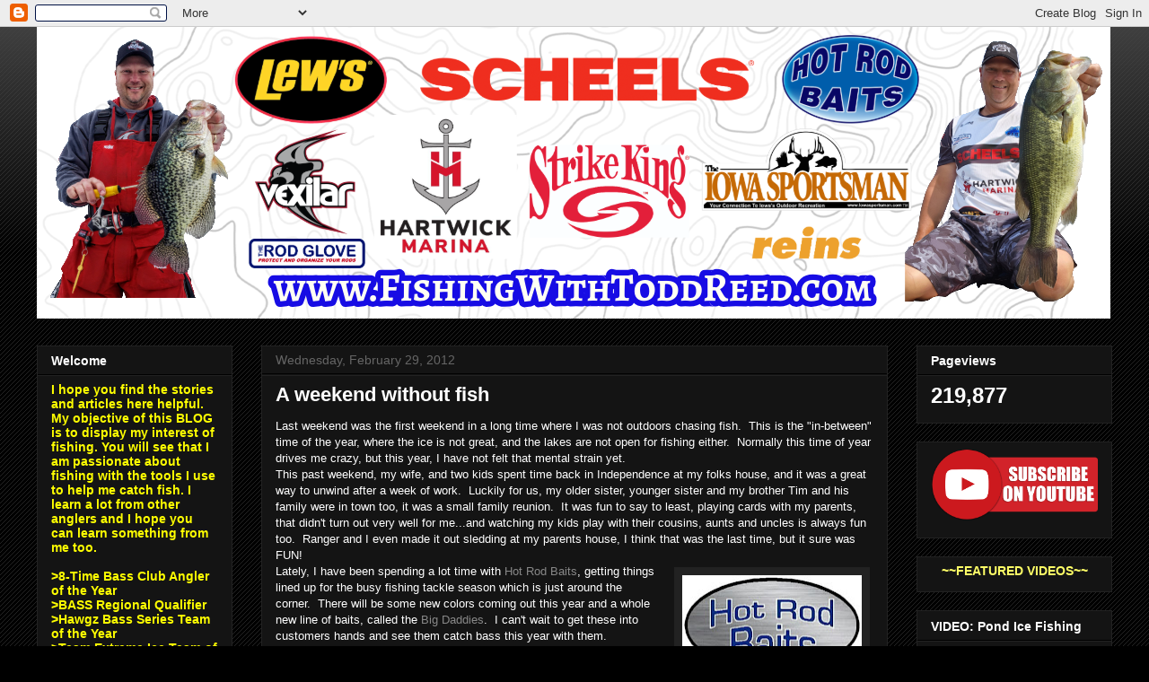

--- FILE ---
content_type: text/html; charset=UTF-8
request_url: http://fishingwithtoddreed.blogspot.com/b/stats?style=BLACK_TRANSPARENT&timeRange=ALL_TIME&token=APq4FmAvbAMjXQa487zTfuCZznwNHHa7ghuJobBlC7Js4tJJmya91b91ok_FWWLmAw-u_SSnD4S_ccRlrc1NP5UmkMkbLb_POg
body_size: 266
content:
{"total":219877,"sparklineOptions":{"backgroundColor":{"fillOpacity":0.1,"fill":"#000000"},"series":[{"areaOpacity":0.3,"color":"#202020"}]},"sparklineData":[[0,18],[1,17],[2,16],[3,22],[4,23],[5,14],[6,19],[7,14],[8,24],[9,16],[10,44],[11,20],[12,46],[13,38],[14,65],[15,58],[16,67],[17,73],[18,74],[19,72],[20,22],[21,32],[22,31],[23,30],[24,25],[25,34],[26,34],[27,27],[28,21],[29,99]],"nextTickMs":120000}

--- FILE ---
content_type: text/html; charset=utf-8
request_url: https://www.google.com/recaptcha/api2/aframe
body_size: 250
content:
<!DOCTYPE HTML><html><head><meta http-equiv="content-type" content="text/html; charset=UTF-8"></head><body><script nonce="w_SXoP7HW7JKoLD2EIhHEg">/** Anti-fraud and anti-abuse applications only. See google.com/recaptcha */ try{var clients={'sodar':'https://pagead2.googlesyndication.com/pagead/sodar?'};window.addEventListener("message",function(a){try{if(a.source===window.parent){var b=JSON.parse(a.data);var c=clients[b['id']];if(c){var d=document.createElement('img');d.src=c+b['params']+'&rc='+(localStorage.getItem("rc::a")?sessionStorage.getItem("rc::b"):"");window.document.body.appendChild(d);sessionStorage.setItem("rc::e",parseInt(sessionStorage.getItem("rc::e")||0)+1);localStorage.setItem("rc::h",'1769014950249');}}}catch(b){}});window.parent.postMessage("_grecaptcha_ready", "*");}catch(b){}</script></body></html>